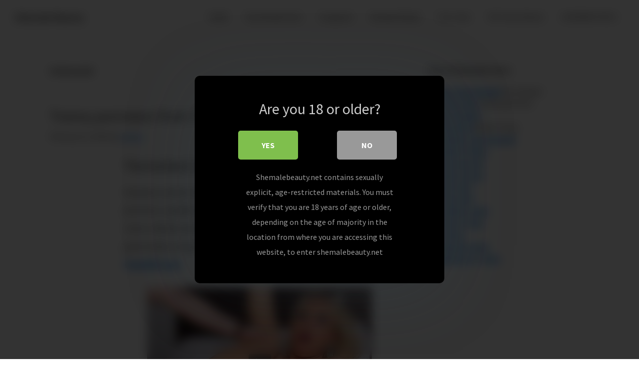

--- FILE ---
content_type: text/html; charset=UTF-8
request_url: https://shemalebeauty.net/tag/interracial/
body_size: 11470
content:
<!DOCTYPE html>
<html lang="en-US">
<head >
<meta charset="UTF-8" />
<meta name="viewport" content="width=device-width, initial-scale=1" />

<style>
			#dclm_modal_screen {
			background-color: rgba(0,0,0,0.8);
		}
		#dclm_modal_content {
			background-color: #000;
		}
		#dclm_modal_content h2 {
			color: #ccc;
		}
		#dclm_modal_content p {
			color: #999;
		}
		#dclm_modal_content nav .av_go {
		background-color: #7fbf4d!important;
	}
	#dclm_modal_content nav .av_no {
		background-color: #999999!important;
	}
	#dclm-logo img {
		opacity: 0.5;
	}
			</style>


<meta name='robots' content='index, follow, max-image-preview:large, max-snippet:-1, max-video-preview:-1' />
	<style>img:is([sizes="auto" i], [sizes^="auto," i]) { contain-intrinsic-size: 3000px 1500px }</style>
	
	<!-- This site is optimized with the Yoast SEO plugin v26.0 - https://yoast.com/wordpress/plugins/seo/ -->
	<title>Interracial Archives - Shemale Beauty</title>
	<link rel="canonical" href="https://shemalebeauty.net/tag/interracial/" />
	<meta property="og:locale" content="en_US" />
	<meta property="og:type" content="article" />
	<meta property="og:title" content="Interracial Archives - Shemale Beauty" />
	<meta property="og:url" content="http://shemalebeauty.net/tag/interracial/" />
	<meta property="og:site_name" content="Shemale Beauty" />
	<script type="application/ld+json" class="yoast-schema-graph">{"@context":"https://schema.org","@graph":[{"@type":"CollectionPage","@id":"http://shemalebeauty.net/tag/interracial/","url":"http://shemalebeauty.net/tag/interracial/","name":"Interracial Archives - Shemale Beauty","isPartOf":{"@id":"http://shemalebeauty.net/#website"},"primaryImageOfPage":{"@id":"http://shemalebeauty.net/tag/interracial/#primaryimage"},"image":{"@id":"http://shemalebeauty.net/tag/interracial/#primaryimage"},"thumbnailUrl":"https://shemalebeauty.net/wp-content/uploads/2014/02/trans500-wp.jpg","inLanguage":"en-US"},{"@type":"ImageObject","inLanguage":"en-US","@id":"http://shemalebeauty.net/tag/interracial/#primaryimage","url":"https://shemalebeauty.net/wp-content/uploads/2014/02/trans500-wp.jpg","contentUrl":"https://shemalebeauty.net/wp-content/uploads/2014/02/trans500-wp.jpg","width":440,"height":293},{"@type":"WebSite","@id":"http://shemalebeauty.net/#website","url":"http://shemalebeauty.net/","name":"Shemalebeauty","description":"Daily updated galleries with the hottest shemales","potentialAction":[{"@type":"SearchAction","target":{"@type":"EntryPoint","urlTemplate":"http://shemalebeauty.net/?s={search_term_string}"},"query-input":{"@type":"PropertyValueSpecification","valueRequired":true,"valueName":"search_term_string"}}],"inLanguage":"en-US"}]}</script>
	<!-- / Yoast SEO plugin. -->


<link rel='dns-prefetch' href='//fonts.googleapis.com' />
<link href='https://fonts.gstatic.com' crossorigin rel='preconnect' />
<link rel="alternate" type="application/rss+xml" title="Shemale Beauty &raquo; Feed" href="https://shemalebeauty.net/feed/" />
<link rel="alternate" type="application/rss+xml" title="Shemale Beauty &raquo; Comments Feed" href="https://shemalebeauty.net/comments/feed/" />
<link rel="alternate" type="application/rss+xml" title="Shemale Beauty &raquo; Interracial Tag Feed" href="https://shemalebeauty.net/tag/interracial/feed/" />
<script>
window._wpemojiSettings = {"baseUrl":"https:\/\/s.w.org\/images\/core\/emoji\/16.0.1\/72x72\/","ext":".png","svgUrl":"https:\/\/s.w.org\/images\/core\/emoji\/16.0.1\/svg\/","svgExt":".svg","source":{"concatemoji":"https:\/\/shemalebeauty.net\/wp-includes\/js\/wp-emoji-release.min.js?ver=6.8.3"}};
/*! This file is auto-generated */
!function(s,n){var o,i,e;function c(e){try{var t={supportTests:e,timestamp:(new Date).valueOf()};sessionStorage.setItem(o,JSON.stringify(t))}catch(e){}}function p(e,t,n){e.clearRect(0,0,e.canvas.width,e.canvas.height),e.fillText(t,0,0);var t=new Uint32Array(e.getImageData(0,0,e.canvas.width,e.canvas.height).data),a=(e.clearRect(0,0,e.canvas.width,e.canvas.height),e.fillText(n,0,0),new Uint32Array(e.getImageData(0,0,e.canvas.width,e.canvas.height).data));return t.every(function(e,t){return e===a[t]})}function u(e,t){e.clearRect(0,0,e.canvas.width,e.canvas.height),e.fillText(t,0,0);for(var n=e.getImageData(16,16,1,1),a=0;a<n.data.length;a++)if(0!==n.data[a])return!1;return!0}function f(e,t,n,a){switch(t){case"flag":return n(e,"\ud83c\udff3\ufe0f\u200d\u26a7\ufe0f","\ud83c\udff3\ufe0f\u200b\u26a7\ufe0f")?!1:!n(e,"\ud83c\udde8\ud83c\uddf6","\ud83c\udde8\u200b\ud83c\uddf6")&&!n(e,"\ud83c\udff4\udb40\udc67\udb40\udc62\udb40\udc65\udb40\udc6e\udb40\udc67\udb40\udc7f","\ud83c\udff4\u200b\udb40\udc67\u200b\udb40\udc62\u200b\udb40\udc65\u200b\udb40\udc6e\u200b\udb40\udc67\u200b\udb40\udc7f");case"emoji":return!a(e,"\ud83e\udedf")}return!1}function g(e,t,n,a){var r="undefined"!=typeof WorkerGlobalScope&&self instanceof WorkerGlobalScope?new OffscreenCanvas(300,150):s.createElement("canvas"),o=r.getContext("2d",{willReadFrequently:!0}),i=(o.textBaseline="top",o.font="600 32px Arial",{});return e.forEach(function(e){i[e]=t(o,e,n,a)}),i}function t(e){var t=s.createElement("script");t.src=e,t.defer=!0,s.head.appendChild(t)}"undefined"!=typeof Promise&&(o="wpEmojiSettingsSupports",i=["flag","emoji"],n.supports={everything:!0,everythingExceptFlag:!0},e=new Promise(function(e){s.addEventListener("DOMContentLoaded",e,{once:!0})}),new Promise(function(t){var n=function(){try{var e=JSON.parse(sessionStorage.getItem(o));if("object"==typeof e&&"number"==typeof e.timestamp&&(new Date).valueOf()<e.timestamp+604800&&"object"==typeof e.supportTests)return e.supportTests}catch(e){}return null}();if(!n){if("undefined"!=typeof Worker&&"undefined"!=typeof OffscreenCanvas&&"undefined"!=typeof URL&&URL.createObjectURL&&"undefined"!=typeof Blob)try{var e="postMessage("+g.toString()+"("+[JSON.stringify(i),f.toString(),p.toString(),u.toString()].join(",")+"));",a=new Blob([e],{type:"text/javascript"}),r=new Worker(URL.createObjectURL(a),{name:"wpTestEmojiSupports"});return void(r.onmessage=function(e){c(n=e.data),r.terminate(),t(n)})}catch(e){}c(n=g(i,f,p,u))}t(n)}).then(function(e){for(var t in e)n.supports[t]=e[t],n.supports.everything=n.supports.everything&&n.supports[t],"flag"!==t&&(n.supports.everythingExceptFlag=n.supports.everythingExceptFlag&&n.supports[t]);n.supports.everythingExceptFlag=n.supports.everythingExceptFlag&&!n.supports.flag,n.DOMReady=!1,n.readyCallback=function(){n.DOMReady=!0}}).then(function(){return e}).then(function(){var e;n.supports.everything||(n.readyCallback(),(e=n.source||{}).concatemoji?t(e.concatemoji):e.wpemoji&&e.twemoji&&(t(e.twemoji),t(e.wpemoji)))}))}((window,document),window._wpemojiSettings);
</script>
<link rel='stylesheet' id='genesis-sample-css' href='https://shemalebeauty.net/wp-content/themes/genesis-sample/style.css?ver=3.4.2' media='all' />
<style id='wp-emoji-styles-inline-css'>

	img.wp-smiley, img.emoji {
		display: inline !important;
		border: none !important;
		box-shadow: none !important;
		height: 1em !important;
		width: 1em !important;
		margin: 0 0.07em !important;
		vertical-align: -0.1em !important;
		background: none !important;
		padding: 0 !important;
	}
</style>
<link rel='stylesheet' id='wp-block-library-css' href='https://shemalebeauty.net/wp-includes/css/dist/block-library/style.min.css?ver=6.8.3' media='all' />
<style id='classic-theme-styles-inline-css'>
/*! This file is auto-generated */
.wp-block-button__link{color:#fff;background-color:#32373c;border-radius:9999px;box-shadow:none;text-decoration:none;padding:calc(.667em + 2px) calc(1.333em + 2px);font-size:1.125em}.wp-block-file__button{background:#32373c;color:#fff;text-decoration:none}
</style>
<style id='global-styles-inline-css'>
:root{--wp--preset--aspect-ratio--square: 1;--wp--preset--aspect-ratio--4-3: 4/3;--wp--preset--aspect-ratio--3-4: 3/4;--wp--preset--aspect-ratio--3-2: 3/2;--wp--preset--aspect-ratio--2-3: 2/3;--wp--preset--aspect-ratio--16-9: 16/9;--wp--preset--aspect-ratio--9-16: 9/16;--wp--preset--color--black: #000000;--wp--preset--color--cyan-bluish-gray: #abb8c3;--wp--preset--color--white: #ffffff;--wp--preset--color--pale-pink: #f78da7;--wp--preset--color--vivid-red: #cf2e2e;--wp--preset--color--luminous-vivid-orange: #ff6900;--wp--preset--color--luminous-vivid-amber: #fcb900;--wp--preset--color--light-green-cyan: #7bdcb5;--wp--preset--color--vivid-green-cyan: #00d084;--wp--preset--color--pale-cyan-blue: #8ed1fc;--wp--preset--color--vivid-cyan-blue: #0693e3;--wp--preset--color--vivid-purple: #9b51e0;--wp--preset--color--theme-primary: #0073e5;--wp--preset--color--theme-secondary: #0073e5;--wp--preset--gradient--vivid-cyan-blue-to-vivid-purple: linear-gradient(135deg,rgba(6,147,227,1) 0%,rgb(155,81,224) 100%);--wp--preset--gradient--light-green-cyan-to-vivid-green-cyan: linear-gradient(135deg,rgb(122,220,180) 0%,rgb(0,208,130) 100%);--wp--preset--gradient--luminous-vivid-amber-to-luminous-vivid-orange: linear-gradient(135deg,rgba(252,185,0,1) 0%,rgba(255,105,0,1) 100%);--wp--preset--gradient--luminous-vivid-orange-to-vivid-red: linear-gradient(135deg,rgba(255,105,0,1) 0%,rgb(207,46,46) 100%);--wp--preset--gradient--very-light-gray-to-cyan-bluish-gray: linear-gradient(135deg,rgb(238,238,238) 0%,rgb(169,184,195) 100%);--wp--preset--gradient--cool-to-warm-spectrum: linear-gradient(135deg,rgb(74,234,220) 0%,rgb(151,120,209) 20%,rgb(207,42,186) 40%,rgb(238,44,130) 60%,rgb(251,105,98) 80%,rgb(254,248,76) 100%);--wp--preset--gradient--blush-light-purple: linear-gradient(135deg,rgb(255,206,236) 0%,rgb(152,150,240) 100%);--wp--preset--gradient--blush-bordeaux: linear-gradient(135deg,rgb(254,205,165) 0%,rgb(254,45,45) 50%,rgb(107,0,62) 100%);--wp--preset--gradient--luminous-dusk: linear-gradient(135deg,rgb(255,203,112) 0%,rgb(199,81,192) 50%,rgb(65,88,208) 100%);--wp--preset--gradient--pale-ocean: linear-gradient(135deg,rgb(255,245,203) 0%,rgb(182,227,212) 50%,rgb(51,167,181) 100%);--wp--preset--gradient--electric-grass: linear-gradient(135deg,rgb(202,248,128) 0%,rgb(113,206,126) 100%);--wp--preset--gradient--midnight: linear-gradient(135deg,rgb(2,3,129) 0%,rgb(40,116,252) 100%);--wp--preset--font-size--small: 12px;--wp--preset--font-size--medium: 20px;--wp--preset--font-size--large: 20px;--wp--preset--font-size--x-large: 42px;--wp--preset--font-size--normal: 18px;--wp--preset--font-size--larger: 24px;--wp--preset--spacing--20: 0.44rem;--wp--preset--spacing--30: 0.67rem;--wp--preset--spacing--40: 1rem;--wp--preset--spacing--50: 1.5rem;--wp--preset--spacing--60: 2.25rem;--wp--preset--spacing--70: 3.38rem;--wp--preset--spacing--80: 5.06rem;--wp--preset--shadow--natural: 6px 6px 9px rgba(0, 0, 0, 0.2);--wp--preset--shadow--deep: 12px 12px 50px rgba(0, 0, 0, 0.4);--wp--preset--shadow--sharp: 6px 6px 0px rgba(0, 0, 0, 0.2);--wp--preset--shadow--outlined: 6px 6px 0px -3px rgba(255, 255, 255, 1), 6px 6px rgba(0, 0, 0, 1);--wp--preset--shadow--crisp: 6px 6px 0px rgba(0, 0, 0, 1);}:where(.is-layout-flex){gap: 0.5em;}:where(.is-layout-grid){gap: 0.5em;}body .is-layout-flex{display: flex;}.is-layout-flex{flex-wrap: wrap;align-items: center;}.is-layout-flex > :is(*, div){margin: 0;}body .is-layout-grid{display: grid;}.is-layout-grid > :is(*, div){margin: 0;}:where(.wp-block-columns.is-layout-flex){gap: 2em;}:where(.wp-block-columns.is-layout-grid){gap: 2em;}:where(.wp-block-post-template.is-layout-flex){gap: 1.25em;}:where(.wp-block-post-template.is-layout-grid){gap: 1.25em;}.has-black-color{color: var(--wp--preset--color--black) !important;}.has-cyan-bluish-gray-color{color: var(--wp--preset--color--cyan-bluish-gray) !important;}.has-white-color{color: var(--wp--preset--color--white) !important;}.has-pale-pink-color{color: var(--wp--preset--color--pale-pink) !important;}.has-vivid-red-color{color: var(--wp--preset--color--vivid-red) !important;}.has-luminous-vivid-orange-color{color: var(--wp--preset--color--luminous-vivid-orange) !important;}.has-luminous-vivid-amber-color{color: var(--wp--preset--color--luminous-vivid-amber) !important;}.has-light-green-cyan-color{color: var(--wp--preset--color--light-green-cyan) !important;}.has-vivid-green-cyan-color{color: var(--wp--preset--color--vivid-green-cyan) !important;}.has-pale-cyan-blue-color{color: var(--wp--preset--color--pale-cyan-blue) !important;}.has-vivid-cyan-blue-color{color: var(--wp--preset--color--vivid-cyan-blue) !important;}.has-vivid-purple-color{color: var(--wp--preset--color--vivid-purple) !important;}.has-black-background-color{background-color: var(--wp--preset--color--black) !important;}.has-cyan-bluish-gray-background-color{background-color: var(--wp--preset--color--cyan-bluish-gray) !important;}.has-white-background-color{background-color: var(--wp--preset--color--white) !important;}.has-pale-pink-background-color{background-color: var(--wp--preset--color--pale-pink) !important;}.has-vivid-red-background-color{background-color: var(--wp--preset--color--vivid-red) !important;}.has-luminous-vivid-orange-background-color{background-color: var(--wp--preset--color--luminous-vivid-orange) !important;}.has-luminous-vivid-amber-background-color{background-color: var(--wp--preset--color--luminous-vivid-amber) !important;}.has-light-green-cyan-background-color{background-color: var(--wp--preset--color--light-green-cyan) !important;}.has-vivid-green-cyan-background-color{background-color: var(--wp--preset--color--vivid-green-cyan) !important;}.has-pale-cyan-blue-background-color{background-color: var(--wp--preset--color--pale-cyan-blue) !important;}.has-vivid-cyan-blue-background-color{background-color: var(--wp--preset--color--vivid-cyan-blue) !important;}.has-vivid-purple-background-color{background-color: var(--wp--preset--color--vivid-purple) !important;}.has-black-border-color{border-color: var(--wp--preset--color--black) !important;}.has-cyan-bluish-gray-border-color{border-color: var(--wp--preset--color--cyan-bluish-gray) !important;}.has-white-border-color{border-color: var(--wp--preset--color--white) !important;}.has-pale-pink-border-color{border-color: var(--wp--preset--color--pale-pink) !important;}.has-vivid-red-border-color{border-color: var(--wp--preset--color--vivid-red) !important;}.has-luminous-vivid-orange-border-color{border-color: var(--wp--preset--color--luminous-vivid-orange) !important;}.has-luminous-vivid-amber-border-color{border-color: var(--wp--preset--color--luminous-vivid-amber) !important;}.has-light-green-cyan-border-color{border-color: var(--wp--preset--color--light-green-cyan) !important;}.has-vivid-green-cyan-border-color{border-color: var(--wp--preset--color--vivid-green-cyan) !important;}.has-pale-cyan-blue-border-color{border-color: var(--wp--preset--color--pale-cyan-blue) !important;}.has-vivid-cyan-blue-border-color{border-color: var(--wp--preset--color--vivid-cyan-blue) !important;}.has-vivid-purple-border-color{border-color: var(--wp--preset--color--vivid-purple) !important;}.has-vivid-cyan-blue-to-vivid-purple-gradient-background{background: var(--wp--preset--gradient--vivid-cyan-blue-to-vivid-purple) !important;}.has-light-green-cyan-to-vivid-green-cyan-gradient-background{background: var(--wp--preset--gradient--light-green-cyan-to-vivid-green-cyan) !important;}.has-luminous-vivid-amber-to-luminous-vivid-orange-gradient-background{background: var(--wp--preset--gradient--luminous-vivid-amber-to-luminous-vivid-orange) !important;}.has-luminous-vivid-orange-to-vivid-red-gradient-background{background: var(--wp--preset--gradient--luminous-vivid-orange-to-vivid-red) !important;}.has-very-light-gray-to-cyan-bluish-gray-gradient-background{background: var(--wp--preset--gradient--very-light-gray-to-cyan-bluish-gray) !important;}.has-cool-to-warm-spectrum-gradient-background{background: var(--wp--preset--gradient--cool-to-warm-spectrum) !important;}.has-blush-light-purple-gradient-background{background: var(--wp--preset--gradient--blush-light-purple) !important;}.has-blush-bordeaux-gradient-background{background: var(--wp--preset--gradient--blush-bordeaux) !important;}.has-luminous-dusk-gradient-background{background: var(--wp--preset--gradient--luminous-dusk) !important;}.has-pale-ocean-gradient-background{background: var(--wp--preset--gradient--pale-ocean) !important;}.has-electric-grass-gradient-background{background: var(--wp--preset--gradient--electric-grass) !important;}.has-midnight-gradient-background{background: var(--wp--preset--gradient--midnight) !important;}.has-small-font-size{font-size: var(--wp--preset--font-size--small) !important;}.has-medium-font-size{font-size: var(--wp--preset--font-size--medium) !important;}.has-large-font-size{font-size: var(--wp--preset--font-size--large) !important;}.has-x-large-font-size{font-size: var(--wp--preset--font-size--x-large) !important;}
:where(.wp-block-post-template.is-layout-flex){gap: 1.25em;}:where(.wp-block-post-template.is-layout-grid){gap: 1.25em;}
:where(.wp-block-columns.is-layout-flex){gap: 2em;}:where(.wp-block-columns.is-layout-grid){gap: 2em;}
:root :where(.wp-block-pullquote){font-size: 1.5em;line-height: 1.6;}
</style>
<link rel='stylesheet' id='genesis-sample-fonts-css' href='https://fonts.googleapis.com/css?family=Source+Sans+Pro:400,400i,600,700&#038;display=swap' media='all' />
<link rel='stylesheet' id='dashicons-css' href='https://shemalebeauty.net/wp-includes/css/dashicons.min.css?ver=6.8.3' media='all' />
<link rel='stylesheet' id='genesis-sample-gutenberg-css' href='https://shemalebeauty.net/wp-content/themes/genesis-sample/lib/gutenberg/front-end.css?ver=3.4.2' media='all' />
<style id='genesis-sample-gutenberg-inline-css'>
.gb-block-post-grid .gb-post-grid-items h2 a:hover {
	color: #0073e5;
}

.site-container .wp-block-button .wp-block-button__link {
	background-color: #0073e5;
}

.wp-block-button .wp-block-button__link:not(.has-background),
.wp-block-button .wp-block-button__link:not(.has-background):focus,
.wp-block-button .wp-block-button__link:not(.has-background):hover {
	color: #ffffff;
}

.site-container .wp-block-button.is-style-outline .wp-block-button__link {
	color: #0073e5;
}

.site-container .wp-block-button.is-style-outline .wp-block-button__link:focus,
.site-container .wp-block-button.is-style-outline .wp-block-button__link:hover {
	color: #2396ff;
}		.site-container .has-small-font-size {
			font-size: 12px;
		}		.site-container .has-normal-font-size {
			font-size: 18px;
		}		.site-container .has-large-font-size {
			font-size: 20px;
		}		.site-container .has-larger-font-size {
			font-size: 24px;
		}		.site-container .has-theme-primary-color,
		.site-container .wp-block-button .wp-block-button__link.has-theme-primary-color,
		.site-container .wp-block-button.is-style-outline .wp-block-button__link.has-theme-primary-color {
			color: #0073e5;
		}

		.site-container .has-theme-primary-background-color,
		.site-container .wp-block-button .wp-block-button__link.has-theme-primary-background-color,
		.site-container .wp-block-pullquote.is-style-solid-color.has-theme-primary-background-color {
			background-color: #0073e5;
		}		.site-container .has-theme-secondary-color,
		.site-container .wp-block-button .wp-block-button__link.has-theme-secondary-color,
		.site-container .wp-block-button.is-style-outline .wp-block-button__link.has-theme-secondary-color {
			color: #0073e5;
		}

		.site-container .has-theme-secondary-background-color,
		.site-container .wp-block-button .wp-block-button__link.has-theme-secondary-background-color,
		.site-container .wp-block-pullquote.is-style-solid-color.has-theme-secondary-background-color {
			background-color: #0073e5;
		}
</style>
<link rel='stylesheet' id='dclm-disclaimer-style-css' href='https://shemalebeauty.net/wp-content/plugins/wps-disclaimer/public/assets/css/disclaimer.css?ver=1.5.0' media='all' />
<script src="https://shemalebeauty.net/wp-includes/js/jquery/jquery.min.js?ver=3.7.1" id="jquery-core-js"></script>
<script src="https://shemalebeauty.net/wp-includes/js/jquery/jquery-migrate.min.js?ver=3.4.1" id="jquery-migrate-js"></script>
<link rel="https://api.w.org/" href="https://shemalebeauty.net/wp-json/" /><link rel="alternate" title="JSON" type="application/json" href="https://shemalebeauty.net/wp-json/wp/v2/tags/81" /><link rel="EditURI" type="application/rsd+xml" title="RSD" href="https://shemalebeauty.net/xmlrpc.php?rsd" />
<meta name="generator" content="WordPress 6.8.3" />
		<!-- Start of StatCounter Code -->
		<script>
			<!--
			var sc_project=9424430;
			var sc_security="12932543";
					</script>
        <script type="text/javascript" src="https://www.statcounter.com/counter/counter.js" async></script>
		<noscript><div class="statcounter"><a title="web analytics" href="https://statcounter.com/"><img class="statcounter" src="https://c.statcounter.com/9424430/0/12932543/0/" alt="web analytics" /></a></div></noscript>
		<!-- End of StatCounter Code -->
		<link rel="icon" href="https://shemalebeauty.net/wp-content/themes/genesis-sample/images/favicon.ico" />
<link rel="pingback" href="https://shemalebeauty.net/xmlrpc.php" />
<script>
  (function(i,s,o,g,r,a,m){i['GoogleAnalyticsObject']=r;i[r]=i[r]||function(){
  (i[r].q=i[r].q||[]).push(arguments)},i[r].l=1*new Date();a=s.createElement(o),
  m=s.getElementsByTagName(o)[0];a.async=1;a.src=g;m.parentNode.insertBefore(a,m)
  })(window,document,'script','//www.google-analytics.com/analytics.js','ga');

  ga('create', 'UA-45787990-1', 'auto');
  ga('send', 'pageview');

</script>		<style id="wp-custom-css">
			/*
Welcome to Custom CSS!

To learn how this works, see http://wp.me/PEmnE-Bt
*/
/*
Welcome to Custom CSS!

To learn how this works, see http://wp.me/PEmnE-Bt
*/
#pagination {
	font-weight: bold;
	text-align: center;
}

.thumbs-b img {
	border: 1px solid rgb(64,59,55);
	border-radius: 3px 3px 3px 3px;
	padding: 0;
}

.thumbs {
	padding: 5px;
	float: left;
}

.thumbs img {
	height: 220px;
	width: 155px;
	border: 1px solid rgb(64,59,55);
	border-radius: 3px 3px 3px 3px;
	padding: 0;
}

.thumbs-c {
	padding: 12px;
	float: left;
}

.thumbs-c img {
	height: 220px;
	width: 155px;
	border: 1px solid rgb(64,59,55);
	border-radius: 3px 3px 3px 3px;
	padding: 0;
}

.lable {
	margin: -78px 1px 0;
	background: transparent url(https://shemalebeauty.net/elements/pixel-index.png) repeat scroll 0 50%;
	font-family: Arial, Helvetica, sans-serif;
	font-size: 11px;
	color: #000000;
	position: relative;
	z-index: 9;
	height: 40px;
	overflow: hidden;
	visibility: visible;
	width: 155px;
	line-height: 10px;
}

.lablex {
	margin: -86px 1px 0;
	background: transparent url(https://shemalebeauty.net/elements/pixel-index.png) repeat scroll 0 50%;
	font-family: Arial, Helvetica, sans-serif;
	font-size: 11px;
	color: #000000;
	position: relative;
	z-index: 9;
	height: 50px;
	overflow: hidden;
	visibility: visible;
	width: 155px;
	line-height: 10px;
}

.thumbs:hover .lable {
	visibility: hidden;
}

.thumbs:hover .lablex {
	visibility: hidden;
}

.thumbs-c:hover .lable {
	visibility: hidden;
}

.thumbs-c:hover .lablex {
	visibility: hidden;
}

.thumbs-b img {
	border: 1px solid #403b37;
	padding: 0;
}

#g-maincontainer {
	margin: 0 auto;
	width: 1060px;
}

#g-maincontainer .contentwrapper {
	float: left;
	width: 100%;
}

#g-maincontainer .contentcolumn {
	margin: 0 110px 0 90px;
}

#g-maincontainer .leftcolumn {
	float: left;
	width: 150px;
	margin-left: -1112px;
}

#g-maincontainer .rightcolumn {
	float: left;
	width: 130px;
	margin-left: -130px;
}

#g-maincontainer .footer {
	padding: 4px 0;
	background: transparent none repeat scroll 0 50%;
	clear: left;
	text-align: center;
	color: black;
	font-family: Arial, Helvetica, sans-serif;
	text-decoration: underline;
	font-size: medium;
	margin-left: auto;
	width: 70%;
	margin-right: 170px;
}

#footer-up {
	padding: 4px 0;
	clear: both;
	text-align: center;
	color: black;
	font-family: Arial, Helvetica, sans-serif;
	font-weight: bold;
	font-size: medium;
	margin-left: 100px;
	padding: 0 7px;
}

#tex-link {
	margin-right: 15px;
	margin-left: 15px;
	float: left;
}

#g-maincontainer .innertube {
	margin: 5px;
/*Margins for inner DIV inside each column (to provide padding)*/
	margin-top: 0;
}

.arrowlistmenu {
	width: 145px;
/*width of menu*/
}

.arrowlistmenu-r {
	width: 130px;
}

.arrowlistmenu .headerbar {
	font: bold 14px Arial;
	color: white;
	background: grey;
	border-radius: 3px 3px 3px 3px;
	margin-bottom: 5px;
/*bottom spacing between header and rest of content*/
	text-transform: uppercase;
	padding: 4px 0 4px 10px;
/*header text is indented 10px*/
}

.arrowlistmenu-r .headerbar {
	font: bold 14px Arial;
	color: white;
	background: grey;
	border-radius: 3px 3px 3px 3px;
	margin-bottom: 5px;
/*bottom spacing between header and rest of content*/
	text-transform: uppercase;
	padding: 4px 0 4px 10px;
/*header text is indented 10px*/
}

.arrowlistmenu ul {
	list-style-type: none;
	margin: 0;
	padding: 0;
	margin-bottom: 8px;
/*bottom spacing between each UL and rest of content*/
}

.arrowlistmenu ul li {
	padding-bottom: 2px;
/*bottom spacing between menu items*/
}

.arrowlistmenu ul li a {
	color: #A70303;
	background: url(https://shemalebeauty.net/elements/arrowbullet.png) no-repeat center left;
/*custom bullet list image*/
	display: block;
	padding: 2px 0;
	padding-left: 19px;
/*link text is indented 19px*/
	text-decoration: none;
	font-weight: bold;
	border-bottom: 1px solid #dadada;
	font-size: 90%;
}

.arrowlistmenu ul li a:visited {
	color: #A70303;
}

.arrowlistmenu ul li a:hover {
/*hover state CSS*/
	color: #A70303;
	background-color: #F3F3F3;
}

#contback {
	margin-top: -50px;
}

#contback35 {
	margin-top: -35px;
}

#contlit01 {
	height: 20px;
	clear: both;
}

#contlit02 {
	height: 8px;
	clear: both;
}

#contbig01 {
	width: 700px;
	margin-left: auto;
	margin-right: auto;
}

#boxbig {
	width: 700px;
	margin: 0 auto;
	text-align: center;
}

#post-framecontent {
	float: left;
	top: 0;
	left: 0;
	width: 125px;
}

#boxbig-clean {
	margin: 0 auto;
	width: 700px;
	text-align: justify;
}

#boxbig-clean img {
	margin: 4px 10px 10px 0;
	float: left;
}

#boxbig-clean p {
	font-family: Arial, Helvetica, sans-serif;
	line-height: 120%;
	font-size: 10pt;
}

#post-framecontent {
	float: left;
	top: 0;
	left: 0;
	width: 125px;
}

#post-maincontent {
	float: right;
	width: 565px;
}

.post-innertube {
	margin: 15px;
	text-align: center;
	background-color: transparent;
}

.post-caption {
	font-family: Arial, Helvetica, sans-serif;
	width: 450px;
	text-align: center;
	margin-right: auto;
	margin-left: auto;
	margin-top: -15px;
	background-color: #e6e6e6;
}

.post-caption .p {
	margin-top: 0;
	text-align: justify;
}

.post-caption .h3 {
	margin-bottom: 0;
}

.post-bckr {
	background-color: #e6e6e6;
	width: 450px;
	margin-right: auto;
	margin-left: auto;
	text-align: center;
}

#line-custom {
	border-bottom: 1px solid #e5e5e5;
	margin: 1px auto;
	height: 1px;
	padding-top: 2%;
}

#rev-div {
	margin-right: 2%;
	margin-left: 2%;
	margin-top: 2%;
}

#rev-div h3 {
	text-align: left;
	line-height: 80%;
}


#rev-links {
	margin-right: auto;
	margin-left: auto;
	padding-right: 3%;
	padding-left: 3%;
	background-color: transparent;
}

#gall-links {
	float: left;
	background-color: white;
	border-radius: 3px 3px 3px 3px;
	padding-right: 3px;
	padding-left: 3px;
	box-shadow: 3px 3px 4px #CCCCCC;
}

#site-link {
	text-align: right;
	float: right;
	background-color: white;
	border-radius: 3px 3px 3px 3px;
	padding-right: 3px;
	padding-left: 3px;
	box-shadow: 3px 3px 4px #CCCCCC;
}

#site-name a {
	color: black;
	text-decoration: none;
}

#stand-maincontainer {
	margin: -10px auto;
	margin-right: -15px;
	margin-left: -45px;
}

#stand-maincontainer .leftcolumn {
	float: left;
	width: 150px;
	margin-left: -970px;
	margin-top: -40px;
}

#stand-maincontainer .contentwrapper {
	float: left;
	width: 100%;
	margin-top: -40px;
}

#stand-maincontainer .contentcolumn {
	margin: 0;
}

#banners {
}

.upspace {
	margin: -20px 0 0;
}

@media (max-width: 650px) {
	#footer-up {
		margin-left: 0;
		font-size: small;
	}
	
	#stand-maincontainer {
		margin-top: -10px;
		margin-left: 20px;
	}
	
	.thumbs-c img {
		height: 192px;
		width: 135px;
		border-radius: 2px 2px 2px 2px;
		padding: 0;
	}
	
	.thumbs img {
		height: 192px;
		width: 135px;
		border-radius: 2px 2px 2px 2px;
		padding: 0;
	}
	
	.lablex {
		font-size: 9px;
		height: 44px;
		overflow: hidden;
		visibility: visible;
		width: 135px;
		line-height: 8px;
	}
	
	.lable {
		margin: -65px 1px 0;
		font-size: 9px;
		height: 38px;
		overflow: hidden;
		visibility: visible;
		width: 135px;
		line-height: 8px;
	}
}

@media (max-width: 420px) {
	#stand-maincontainer {
		width: 380px;
		margin: -10px auto;
				margin-left: 10px;

	}
	
	#boxbig-clean {
		width: 320px;
		margin: -10px auto;

	}
	
	#rev-links {
		margin-top: -20px;
	}
	
	#footer-up {
		display: none;
	}
}		</style>
		</head>
<body class="archive tag tag-interracial tag-81 wp-embed-responsive wp-theme-genesis wp-child-theme-genesis-sample header-full-width content-sidebar genesis-breadcrumbs-hidden genesis-footer-widgets-hidden no-js">	<script>
	//<![CDATA[
	(function(){
		var c = document.body.classList;
		c.remove( 'no-js' );
		c.add( 'js' );
	})();
	//]]>
	</script>
	<div class="site-container"><ul class="genesis-skip-link"><li><a href="#genesis-nav-primary" class="screen-reader-shortcut"> Skip to primary navigation</a></li><li><a href="#genesis-content" class="screen-reader-shortcut"> Skip to main content</a></li><li><a href="#genesis-sidebar-primary" class="screen-reader-shortcut"> Skip to primary sidebar</a></li></ul><header class="site-header"><div class="wrap"><div class="title-area"><p class="site-title"><a href="https://shemalebeauty.net/">Shemale Beauty</a></p><p class="site-description">Daily updated galleries with the hottest shemales</p></div><nav class="nav-primary" aria-label="Main" id="genesis-nav-primary"><div class="wrap"><ul id="menu-menu-1" class="menu genesis-nav-menu menu-primary js-superfish"><li id="menu-item-36" class="menu-item menu-item-type-post_type menu-item-object-page menu-item-home menu-item-36"><a href="https://shemalebeauty.net/"><span >HOME</span></a></li>
<li id="menu-item-37" class="menu-item menu-item-type-post_type menu-item-object-page menu-item-37"><a href="https://shemalebeauty.net/shemale-sites/"><span >Top Shemale Sites</span></a></li>
<li id="menu-item-41" class="menu-item menu-item-type-post_type menu-item-object-page menu-item-41"><a href="https://shemalebeauty.net/categories/"><span >Categories</span></a></li>
<li id="menu-item-107" class="menu-item menu-item-type-post_type menu-item-object-page menu-item-107"><a href="https://shemalebeauty.net/shemale-models/"><span >Shemale Models</span></a></li>
<li id="menu-item-7109" class="menu-item menu-item-type-custom menu-item-object-custom menu-item-7109"><a href="https://chaturbate.com/affiliates/in/khMd/oI16L/?track=sbymenu"><span >Free Cams</span></a></li>
<li id="menu-item-2437" class="menu-item menu-item-type-custom menu-item-object-custom menu-item-2437"><a href="https://www.gamelink.com/adult-movies/categories/48/transsexual/?partner_id=73187630" title="The best HD transex VOD an DVD experience"><span >HD Tranny Movies</span></a></li>
<li id="menu-item-5126" class="menu-item menu-item-type-custom menu-item-object-custom menu-item-5126"><a href="https://shemalebeauty.net/making-money-promoting-shemale-sites/"><span >$ WEBMASTERS $</span></a></li>
</ul></div></nav></div></header><div class="site-inner"><div class="content-sidebar-wrap"><main class="content" id="genesis-content"><div class="archive-description taxonomy-archive-description taxonomy-description"><h1 class="archive-title">Interracial</h1></div><article class="post-1037 post type-post status-publish format-standard has-post-thumbnail category-anal category-interracial category-pornstars tag-interracial tag-pornstars tag-trans500 entry" aria-label="Tranny pornstars from Trans 500"><header class="entry-header"><h2 class="entry-title"><a class="entry-title-link" rel="bookmark" href="https://shemalebeauty.net/tranny-pornstars/">Tranny pornstars from Trans 500</a></h2>
<p class="entry-meta"><time class="entry-time">February 11, 2014</time> by <span class="entry-author"><a href="https://shemalebeauty.net/author/nedvus/" class="entry-author-link" rel="author"><span class="entry-author-name">nedvus</span></a></span>  </p></header><div class="entry-content"><table style="margin-left: auto; margin-right: auto; text-align: center; width: 700px;" border="0" cellspacing="0" cellpadding="5">
<tbody>
<tr>
<td style="width: 122px;" rowspan="2" colspan="1" valign="top"><!-- BEGIN Ad Tag --><br />
<script type="text/javascript" src="https://syndication.exoclick.com/ads.php?type=120x600&amp;login=nedvus&amp;cat=142&amp;search=&amp;ad_title_color=0000cc&amp;bgcolor=FFFFFF&amp;border=0&amp;border_color=000000&amp;font=&amp;block_keywords=&amp;ad_text_color=000000&amp;ad_durl_color=008000&amp;adult=0&amp;sub=0&amp;text_only=0&amp;show_thumb=0&amp;idzone=816248&amp;idsite=255223"></script><noscript>Your browser does not support JavaScript. Update it for a better user experience.</noscript><br />
<!-- END Ad Tag --><a href="http://join.trans500.com/track/MTQwLjIuMy4zLjAuNjcyLjAuMC4w" target="_blank"><img decoding="async" class="aligncenter" alt="Trans500.com" src="https://shemalebeauty.net/wp-content/uploads/2014/02/trannyawards_02.jpg" width="120" height="600" /></a><!-- BEGIN Ad Tag --><script type="text/javascript" src="https://syndication.exoclick.com/ads.php?type=120x600&amp;login=nedvus&amp;cat=142&amp;search=&amp;ad_title_color=0000cc&amp;bgcolor=FFFFFF&amp;border=0&amp;border_color=000000&amp;font=&amp;block_keywords=&amp;ad_text_color=000000&amp;ad_durl_color=008000&amp;adult=0&amp;sub=0&amp;text_only=0&amp;show_thumb=0&amp;idzone=816248&amp;idsite=255223"></script></p>
<p><noscript>Your browser does not support JavaScript. Update it for a better user experience.</noscript><!-- END Ad Tag --><!-- BEGIN Ad Tag --><br />
<script type="text/javascript" src="https://syndication.exoclick.com/ads.php?type=120x800&amp;login=nedvus&amp;cat=2&amp;search=&amp;ad_title_color=0000cc&amp;bgcolor=FFFFFF&amp;border=0&amp;border_color=000000&amp;font=&amp;block_keywords=&amp;ad_text_color=000000&amp;ad_durl_color=008000&amp;adult=0&amp;sub=&amp;text_only=1&amp;show_thumb=&amp;idzone=831280&amp;idsite=255223"></script></p>
<p><noscript>Your browser does not support JavaScript. Update it for a better user experience.</noscript><!-- END Ad Tag --></td>
<td style="width: 578px;" align="undefined" valign="top">
<h2>The hottest tranny pornstars from Trans 500</h2>
<p>Exclusive content shot in HD Resolution with the hottest tranny pornstars available today, <strong> </strong>Aubrey Kate, juliana Souza, Eva Lin, Dany De Castro, Nikolly Gaucha and Kalena Rios: perfect shemales showing their great bodies and getting huge blaco cocks in the ass. <a href="http://join.trans500.com/track/MTQwLjIuMy4zLjAuMC4wLjAuMA" target="_blank"><strong>Click to visit Trans500.com</strong></a>.</p>
<figure id="attachment_830" aria-describedby="caption-attachment-830" style="width: 450px" class="wp-caption aligncenter"><a href="http://join.trans500.com/gallery/MTQwLjIuMy4zLjAuMTA1NS4wLjAuMA" target="_blank"><img decoding="async" class=" wp-image-830                        " title="Aubrey Kate" alt="Aubrey blonde tranny with pretty face and curvy sexy body gets her lovely asshole stretched and penetrated" src="https://shemalebeauty.net/wp-content/uploads/2014/02/Trans01.jpg" width="450" height="299" /></a><figcaption id="caption-attachment-830" class="wp-caption-text"><strong>Video 01: Aubrey Kate</strong><br />Aubrey blonde tranny with pretty face and curvy sexy body gets her lovely asshole stretched and penetrated<br /><a href="http://join.trans500.com/gallery/MTQwLjIuMy4zLjAuMTA1NC4wLjAuMA" target="_blank"><strong>PICTURE GALLERY</strong></a></figcaption></figure>
<figure id="attachment_831" aria-describedby="caption-attachment-831" style="width: 450px" class="wp-caption aligncenter"><a href="http://join.trans500.com/gallery/MTQwLjIuMy4zLjAuMTAyMy4wLjAuMA" target="_blank"><img loading="lazy" decoding="async" class=" wp-image-831                        " title=" Juliana Souza" alt="Sexy and big booty tranny Juliana Souza in Souza Stuffing" src="https://shemalebeauty.net/wp-content/uploads/2014/02/Trans02.jpg" width="450" height="298" /></a><figcaption id="caption-attachment-831" class="wp-caption-text"><strong>Video 02: Juliana Souza &#8211; Souza Stuffing</strong><br /><a href="http://join.trans500.com/gallery/MTQwLjIuMy4zLjAuMTAyMS4wLjAuMA" target="_blank"><strong>PICTURE GALLERY</strong></a></figcaption></figure>
<figure id="attachment_832" aria-describedby="caption-attachment-832" style="width: 450px" class="wp-caption aligncenter"><a href="http://join.trans500.com/gallery/MTQwLjIuMy4zLjAuMTAxMS4wLjAuMA" target="_blank"><img loading="lazy" decoding="async" class=" wp-image-832                    " title="Dany De Castro" alt="Dany De Castro pulls out her hard she-cock and bangs man's ass" src="https://shemalebeauty.net/wp-content/uploads/2014/02/Trans03.jpg" width="450" height="300" /></a><figcaption id="caption-attachment-832" class="wp-caption-text"><strong>Video 03: Dany De Castro &#8211; Dany Deals out the Dick!</strong><br /><a href="http://join.trans500.com/gallery/MTQwLjIuMy4zLjAuMTAxMC4wLjAuMA" target="_blank"><strong>PICTURE GALLERY</strong></a></figcaption></figure>
<figure id="attachment_833" aria-describedby="caption-attachment-833" style="width: 450px" class="wp-caption aligncenter"><a href="http://join.trans500.com/gallery/MTQwLjIuMy4zLjAuOTg1LjAuMC4w" target="_blank"><img loading="lazy" decoding="async" class=" wp-image-833                      " title="Eva Lin" alt="Eva Lin, one of the most beatiful tranny pornstars drilled by two massive black cocks" src="https://shemalebeauty.net/wp-content/uploads/2014/02/Trans04.jpg" width="450" height="301" /></a><figcaption id="caption-attachment-833" class="wp-caption-text"><strong>Video 04: Eva Lin &#8211; The Tranny Diving Duo</strong><br /><a href="http://join.trans500.com/gallery/MTQwLjIuMy4zLjAuOTg0LjAuMC4w" target="_blank"><strong>PICTURE GALLERY</strong></a></figcaption></figure>
<figure id="attachment_833" aria-describedby="caption-attachment-833" style="width: 450px" class="wp-caption aligncenter"><a href="http://join.trans500.com/gallery/MTQwLjIuMy4zLjAuOTQyLjAuMC4w" target="_blank"><img loading="lazy" decoding="async" class=" wp-image-833                     " title="Nikolly Gaucha" alt="Blonde shemale Nikolly Gaucha interracial sex in red stockings" src="https://shemalebeauty.net/wp-content/uploads/2014/02/Trans05.jpg" width="450" height="301" /></a><figcaption id="caption-attachment-833" class="wp-caption-text"><strong>Video 05: Nikolly Gaucha &#8211; Red Stockings Stuffing</strong><br /><a href="http://join.trans500.com/gallery/MTQwLjIuMy4zLjAuOTQxLjAuMC4w" target="_blank"><strong>PICTURE GALLERY</strong></a></figcaption></figure>
<figure id="attachment_833" aria-describedby="caption-attachment-833" style="width: 450px" class="wp-caption aligncenter"><a href="http://join.trans500.com/gallery/MTQwLjIuMy4zLjAuOTA4LjAuMC4w" target="_blank"><img loading="lazy" decoding="async" class=" wp-image-833                        " alt="Beautiful tranny pornstars at Trans 500, like Kalena Rios teasind her smocking hot body and stroking her hard shecock" src="https://shemalebeauty.net/wp-content/uploads/2014/02/Trans06.jpg" width="450" height="299" /></a><figcaption id="caption-attachment-833" class="wp-caption-text"><strong>Video 06: Kalena Rios &#8211; Kalena At Play</strong><br /><a href="http://join.trans500.com/gallery/MTQwLjIuMy4zLjAuOTA3LjAuMC4w" target="_blank"><strong>PICTURE GALLERY</strong></a></figcaption></figure>
<p>&nbsp;</p>
<p><strong> </strong></td>
</tr>
</tbody>
</table>
</div><footer class="entry-footer"><p class="entry-meta"><span class="entry-categories">Filed Under: <a href="https://shemalebeauty.net/category/anal/" rel="category tag">Anal</a>, <a href="https://shemalebeauty.net/category/interracial/" rel="category tag">Interracial</a>, <a href="https://shemalebeauty.net/category/pornstars/" rel="category tag">Pornstars</a></span> <span class="entry-tags">Tagged With: <a href="https://shemalebeauty.net/tag/interracial/" rel="tag">Interracial</a>, <a href="https://shemalebeauty.net/tag/pornstars/" rel="tag">Pornstars</a>, <a href="https://shemalebeauty.net/tag/trans500/" rel="tag">Trans500</a></span></p></footer></article></main><aside class="sidebar sidebar-primary widget-area" role="complementary" aria-label="Primary Sidebar" id="genesis-sidebar-primary"><h2 class="genesis-sidebar-title screen-reader-text">Primary Sidebar</h2><section id="custom_html-3" class="widget_text widget widget_custom_html"><div class="widget_text widget-wrap"><h3 class="widgettitle widget-title">Top 15 Shemale Sites</h3>
<div class="textwidget custom-html-widget"><ol>
<li><a href="https://www.g2fame.com/transsexualangel/go.php?pr=8&su=1&si=237&ad=233980&pa=index&ar=&campaign=432469&buffer=" target="_blank" rel="sponsored nofollow"><strong>Transsexual Angel</strong></a> (Evil Angel)</li><li><a href="http://join.groobygirls.com/track/MTAwNjM0LjIuNS41LjIuMC4wLjAuMA" target="_blank" rel="sponsored nofollow"><strong>Grooby Girls</strong></a> (Shemale Yum)</li>
<li><a href="https://landing.transangelsnetwork.com/?ats=eyJhIjo2MDU5MiwiYyI6MjQxMjQzLCJuIjozNSwicyI6NTQxLCJlIjo5MTEzLCJwIjoyfQ==&atc=sbylist" target="_blank" rel="sponsored nofollow"><strong>Trans Angels</strong></a></li>
<li><a href="https://www.g2fame.com/transfixed/go.php?pr=8&su=1&si=308&ad=233980&pa=index&ar=&campaign=432469&buffer=" target="_blank" rel="sponsored nofollow"><strong>Transfixed</strong></a> (Adult Time)</li>
<li><a href="http://join.brazilian-transsexuals.com/track/MTAwNjM0LjIuNi42LjIuMC4wLjAuMA" target="_blank" rel="sponsored nofollow"><strong>Brazilian Transsexuals</strong></a></li>
<li><a href="https://www.g2fame.com/genderxfilms/go.php?pr=8&su=1&si=397&ad=233980&pa=index&ar=&campaign=432469&buffer=" target="_blank" rel="sponsored nofollow"><strong>Gender X Films</strong></a></li>
<li><a href="https://landing.transsensual.com/?ats=eyJhIjo2MDU5MiwiYyI6MjQxMjQzLCJuIjo3MiwicyI6NTc2LCJlIjo5MjU4LCJwIjoyfQ==&atc=sbylist" target="_blank" rel="sponsored nofollow"><strong>Transsensual</strong></a></li>
<li><a href="http://join.dreamtranny.com/track/NjA0LjEuMy4xNS42LjAuMC4wLjA" target="_blank" rel="sponsored nofollow"><strong>Dream tranny</strong></a></li>
<li><a href="http://join.asiantgirl.com/track/MTAwNjM0LjIuODguMjE2LjIuMC4wLjAuMA" target="_blank" rel="sponsored nofollow"><strong>Asian Tgirl</strong></a></li>
<li><a href="http://join.trans500.com/track/MTQwLjIuMy4zLjAuMC4wLjAuMA" target="_blank" rel="sponsored nofollow"><strong>Trans 500</strong></a></li>
<li><a href="http://join.ladyboygold.com/track/nedvus.2.6.6.0.0.0.0.0" target="_blank"><strong>Ladyboy Gold</strong></a></li>
<li><a href="https://secure.honeytrans.com/track/MTI5LjEuMy4zLjcuMC4wLjAuMA" target="_blank" rel="sponsored nofollow"><strong>Honey Trans</strong></a></li>
<li><a href="https://join.tsraw.com/track/MTAxMTAuMi4yMy4xMTkuOC4wLjAuMC4w" target="_blank"><strong>Ts Raw</strong></a></li>
<li><a href="http://track.shemale-club.com/track/MjExNi4yLjIuMjAxLjAuMC4wLjAuMA" target="_blank" rel="sponsored nofollow"><strong>Shemale Club</strong></a></li>
<li><a href="http://join.bigbootytgirls.com/track/MTQwLjIuMTAuMTUuMC4wLjAuMC4w" target="_blank" rel="sponsored nofollow"><strong>Big Booty T-Girls</strong></a></li>
</ol></div></div></section>
</aside></div></div><footer class="site-footer"><div class="wrap"><p>Copyright &#x000A9;&nbsp;2026 · <a href="https://demo.studiopress.com/">Genesis Sample</a> On <a href="http://www.studiopress.com/">Genesis Framework</a> · <a href="https://wordpress.org/">WordPress</a> · <a rel="nofollow" href="https://shemalebeauty.net/wp-login.php">Log in</a></p></div></footer></div><script type="speculationrules">
{"prefetch":[{"source":"document","where":{"and":[{"href_matches":"\/*"},{"not":{"href_matches":["\/wp-*.php","\/wp-admin\/*","\/wp-content\/uploads\/*","\/wp-content\/*","\/wp-content\/plugins\/*","\/wp-content\/themes\/genesis-sample\/*","\/wp-content\/themes\/genesis\/*","\/*\\?(.+)"]}},{"not":{"selector_matches":"a[rel~=\"nofollow\"]"}},{"not":{"selector_matches":".no-prefetch, .no-prefetch a"}}]},"eagerness":"conservative"}]}
</script>
<script src="https://shemalebeauty.net/wp-includes/js/hoverIntent.min.js?ver=1.10.2" id="hoverIntent-js"></script>
<script src="https://shemalebeauty.net/wp-content/themes/genesis/lib/js/menu/superfish.min.js?ver=1.7.10" id="superfish-js"></script>
<script src="https://shemalebeauty.net/wp-content/themes/genesis/lib/js/menu/superfish.args.min.js?ver=3.6.0" id="superfish-args-js"></script>
<script src="https://shemalebeauty.net/wp-content/themes/genesis/lib/js/skip-links.min.js?ver=3.6.0" id="skip-links-js"></script>
<script id="genesis-sample-responsive-menu-js-extra">
var genesis_responsive_menu = {"mainMenu":"Menu","menuIconClass":"dashicons-before dashicons-menu","subMenu":"Submenu","subMenuIconClass":"dashicons-before dashicons-arrow-down-alt2","menuClasses":{"others":[".nav-primary"]}};
</script>
<script src="https://shemalebeauty.net/wp-content/themes/genesis/lib/js/menu/responsive-menus.min.js?ver=1.1.3" id="genesis-sample-responsive-menu-js"></script>
<script src="https://shemalebeauty.net/wp-content/plugins/wps-disclaimer/public/assets/js/jquery.cookie.min.js?ver=1.4.1" id="dclm-jquery-cookie-js"></script>
<script id="dclm-disclaimer-script-js-extra">
var dclm_ajax_var = {"title":"Are you 18 or older?","yes_button_text":"Yes","no_button_text":"No","description":"Shemalebeauty.net contains sexually explicit, age-restricted materials. You must verify that you are 18 years of age or older, depending on the age of majority in the location from where you are accessing this website, to enter shemalebeauty.net","nope_title":"We're sorry!","nope_under_title":"I hit the wrong button!","nope_button_text":"I'm old enough!","nope_description":"You must be 18 years of age or older to enter this site.","nope_redirect_url":"","logo":"off","logo_file":"","logo_width":"50","disclaimer_redirect_url":"https:\/\/chaturbate.com\/in\/?tour=khMd&campaign=oI16L&track=sbydis","disclaimer_redirect_stay_on_site":"on","disclaimer_disable_cookie_admin":"off","disclaimer_current_user_can":""};
</script>
<script src="https://shemalebeauty.net/wp-content/plugins/wps-disclaimer/public/assets/js/disclaimer.js?ver=1.5.0" id="dclm-disclaimer-script-js"></script>
<script defer src="https://static.cloudflareinsights.com/beacon.min.js/vcd15cbe7772f49c399c6a5babf22c1241717689176015" integrity="sha512-ZpsOmlRQV6y907TI0dKBHq9Md29nnaEIPlkf84rnaERnq6zvWvPUqr2ft8M1aS28oN72PdrCzSjY4U6VaAw1EQ==" data-cf-beacon='{"version":"2024.11.0","token":"2bd825a7db984bd988912b483021503a","r":1,"server_timing":{"name":{"cfCacheStatus":true,"cfEdge":true,"cfExtPri":true,"cfL4":true,"cfOrigin":true,"cfSpeedBrain":true},"location_startswith":null}}' crossorigin="anonymous"></script>
</body></html>


--- FILE ---
content_type: text/plain
request_url: https://www.google-analytics.com/j/collect?v=1&_v=j102&a=1621190901&t=pageview&_s=1&dl=https%3A%2F%2Fshemalebeauty.net%2Ftag%2Finterracial%2F&ul=en-us%40posix&dt=Interracial%20Archives%20-%20Shemale%20Beauty&sr=1280x720&vp=1280x720&_u=IEBAAEABAAAAACAAI~&jid=302937229&gjid=773088185&cid=640123845.1769026881&tid=UA-45787990-1&_gid=1014106254.1769026881&_r=1&_slc=1&z=1038919300
body_size: -451
content:
2,cG-JMQEQ48ZM0

--- FILE ---
content_type: application/javascript
request_url: https://syndication.exoclick.com/ads.php?type=120x800&login=nedvus&cat=2&search=&ad_title_color=0000cc&bgcolor=FFFFFF&border=0&border_color=000000&font=&block_keywords=&ad_text_color=000000&ad_durl_color=008000&adult=0&sub=&text_only=1&show_thumb=&idzone=831280&idsite=255223
body_size: 378
content:
if(top===self) var p = document.URL; else var p = document.referrer;var dt = new Date().getTime();
document.write('<div style="width: 120px; height: 800px; text-align: left;"><iframe style="border: 0px solid #000000;" frameborder="0" scrolling="no" width="120" height="800" src="https://syndication.exoclick.com/ads-iframe-display.php?type=120x800&login=nedvus&cat=2&search=&ad_title_color=0000cc&bgcolor=FFFFFF&border=0&border_color=000000&font=&block_keywords=&ad_text_color=000000&ad_durl_color=008000&adult=0&sub=&text_only=1&show_thumb=&idzone=831280&idsite=255223&p=' + escape(p) + '&dt=' + dt + '"></iframe>');
document.write('</div>');


--- FILE ---
content_type: application/javascript
request_url: https://syndication.exoclick.com/ads.php?type=120x600&login=nedvus&cat=142&search=&ad_title_color=0000cc&bgcolor=FFFFFF&border=0&border_color=000000&font=&block_keywords=&ad_text_color=000000&ad_durl_color=008000&adult=0&sub=0&text_only=0&show_thumb=0&idzone=816248&idsite=255223
body_size: 382
content:
if(top===self) var p = document.URL; else var p = document.referrer;var dt = new Date().getTime();
document.write('<div style="width: 120px; height: 600px; text-align: left;"><iframe style="border: 0px solid #000000;" frameborder="0" scrolling="no" width="120" height="600" src="https://syndication.exoclick.com/ads-iframe-display.php?type=120x600&login=nedvus&cat=142&search=&ad_title_color=0000cc&bgcolor=FFFFFF&border=0&border_color=000000&font=&block_keywords=&ad_text_color=000000&ad_durl_color=008000&adult=0&sub=0&text_only=0&show_thumb=0&idzone=816248&idsite=255223&p=' + escape(p) + '&dt=' + dt + '"></iframe>');
document.write('</div>');
